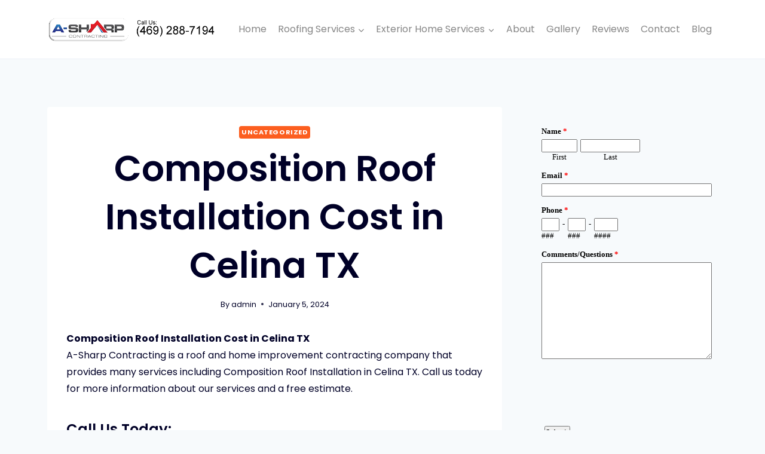

--- FILE ---
content_type: text/html; charset=UTF-8
request_url: https://www.asharpcontracting.com/composition-roof-installation-cost-in-celina-tx/
body_size: 16209
content:
<!doctype html>
<html lang="en-US" class="no-js" itemtype="https://schema.org/Blog" itemscope>
<head>
	<meta charset="UTF-8">
	<meta name="viewport" content="width=device-width, initial-scale=1, minimum-scale=1">
	<title>Composition Roof Installation Cost in Celina TX &#8211; A Sharp Contracting | Your Residential Roofing Specialist | Fences, Gates, Painters | Dallas, Fort Worth TX</title>
<meta name='robots' content='max-image-preview:large' />
<link rel="alternate" type="application/rss+xml" title="A Sharp Contracting | Your Residential Roofing Specialist | Fences, Gates, Painters | Dallas, Fort Worth TX &raquo; Feed" href="https://www.asharpcontracting.com/feed/" />
<link rel="alternate" type="application/rss+xml" title="A Sharp Contracting | Your Residential Roofing Specialist | Fences, Gates, Painters | Dallas, Fort Worth TX &raquo; Comments Feed" href="https://www.asharpcontracting.com/comments/feed/" />
			<script>document.documentElement.classList.remove( 'no-js' );</script>
			<link rel="alternate" type="application/rss+xml" title="A Sharp Contracting | Your Residential Roofing Specialist | Fences, Gates, Painters | Dallas, Fort Worth TX &raquo; Composition Roof Installation Cost in Celina TX Comments Feed" href="https://www.asharpcontracting.com/composition-roof-installation-cost-in-celina-tx/feed/" />
<link rel="alternate" title="oEmbed (JSON)" type="application/json+oembed" href="https://www.asharpcontracting.com/wp-json/oembed/1.0/embed?url=https%3A%2F%2Fwww.asharpcontracting.com%2Fcomposition-roof-installation-cost-in-celina-tx%2F" />
<link rel="alternate" title="oEmbed (XML)" type="text/xml+oembed" href="https://www.asharpcontracting.com/wp-json/oembed/1.0/embed?url=https%3A%2F%2Fwww.asharpcontracting.com%2Fcomposition-roof-installation-cost-in-celina-tx%2F&#038;format=xml" />
<style id='wp-img-auto-sizes-contain-inline-css'>
img:is([sizes=auto i],[sizes^="auto," i]){contain-intrinsic-size:3000px 1500px}
/*# sourceURL=wp-img-auto-sizes-contain-inline-css */
</style>
<style id='wp-emoji-styles-inline-css'>

	img.wp-smiley, img.emoji {
		display: inline !important;
		border: none !important;
		box-shadow: none !important;
		height: 1em !important;
		width: 1em !important;
		margin: 0 0.07em !important;
		vertical-align: -0.1em !important;
		background: none !important;
		padding: 0 !important;
	}
/*# sourceURL=wp-emoji-styles-inline-css */
</style>
<link rel='stylesheet' id='wp-block-library-css' href='https://www.asharpcontracting.com/wp-includes/css/dist/block-library/style.min.css?ver=6.9' media='all' />
<style id='wp-block-heading-inline-css'>
h1:where(.wp-block-heading).has-background,h2:where(.wp-block-heading).has-background,h3:where(.wp-block-heading).has-background,h4:where(.wp-block-heading).has-background,h5:where(.wp-block-heading).has-background,h6:where(.wp-block-heading).has-background{padding:1.25em 2.375em}h1.has-text-align-left[style*=writing-mode]:where([style*=vertical-lr]),h1.has-text-align-right[style*=writing-mode]:where([style*=vertical-rl]),h2.has-text-align-left[style*=writing-mode]:where([style*=vertical-lr]),h2.has-text-align-right[style*=writing-mode]:where([style*=vertical-rl]),h3.has-text-align-left[style*=writing-mode]:where([style*=vertical-lr]),h3.has-text-align-right[style*=writing-mode]:where([style*=vertical-rl]),h4.has-text-align-left[style*=writing-mode]:where([style*=vertical-lr]),h4.has-text-align-right[style*=writing-mode]:where([style*=vertical-rl]),h5.has-text-align-left[style*=writing-mode]:where([style*=vertical-lr]),h5.has-text-align-right[style*=writing-mode]:where([style*=vertical-rl]),h6.has-text-align-left[style*=writing-mode]:where([style*=vertical-lr]),h6.has-text-align-right[style*=writing-mode]:where([style*=vertical-rl]){rotate:180deg}
/*# sourceURL=https://www.asharpcontracting.com/wp-includes/blocks/heading/style.min.css */
</style>
<style id='wp-block-list-inline-css'>
ol,ul{box-sizing:border-box}:root :where(.wp-block-list.has-background){padding:1.25em 2.375em}
/*# sourceURL=https://www.asharpcontracting.com/wp-includes/blocks/list/style.min.css */
</style>
<style id='wp-block-paragraph-inline-css'>
.is-small-text{font-size:.875em}.is-regular-text{font-size:1em}.is-large-text{font-size:2.25em}.is-larger-text{font-size:3em}.has-drop-cap:not(:focus):first-letter{float:left;font-size:8.4em;font-style:normal;font-weight:100;line-height:.68;margin:.05em .1em 0 0;text-transform:uppercase}body.rtl .has-drop-cap:not(:focus):first-letter{float:none;margin-left:.1em}p.has-drop-cap.has-background{overflow:hidden}:root :where(p.has-background){padding:1.25em 2.375em}:where(p.has-text-color:not(.has-link-color)) a{color:inherit}p.has-text-align-left[style*="writing-mode:vertical-lr"],p.has-text-align-right[style*="writing-mode:vertical-rl"]{rotate:180deg}
/*# sourceURL=https://www.asharpcontracting.com/wp-includes/blocks/paragraph/style.min.css */
</style>
<style id='global-styles-inline-css'>
:root{--wp--preset--aspect-ratio--square: 1;--wp--preset--aspect-ratio--4-3: 4/3;--wp--preset--aspect-ratio--3-4: 3/4;--wp--preset--aspect-ratio--3-2: 3/2;--wp--preset--aspect-ratio--2-3: 2/3;--wp--preset--aspect-ratio--16-9: 16/9;--wp--preset--aspect-ratio--9-16: 9/16;--wp--preset--color--black: #000000;--wp--preset--color--cyan-bluish-gray: #abb8c3;--wp--preset--color--white: #ffffff;--wp--preset--color--pale-pink: #f78da7;--wp--preset--color--vivid-red: #cf2e2e;--wp--preset--color--luminous-vivid-orange: #ff6900;--wp--preset--color--luminous-vivid-amber: #fcb900;--wp--preset--color--light-green-cyan: #7bdcb5;--wp--preset--color--vivid-green-cyan: #00d084;--wp--preset--color--pale-cyan-blue: #8ed1fc;--wp--preset--color--vivid-cyan-blue: #0693e3;--wp--preset--color--vivid-purple: #9b51e0;--wp--preset--color--theme-palette-1: var(--global-palette1);--wp--preset--color--theme-palette-2: var(--global-palette2);--wp--preset--color--theme-palette-3: var(--global-palette3);--wp--preset--color--theme-palette-4: var(--global-palette4);--wp--preset--color--theme-palette-5: var(--global-palette5);--wp--preset--color--theme-palette-6: var(--global-palette6);--wp--preset--color--theme-palette-7: var(--global-palette7);--wp--preset--color--theme-palette-8: var(--global-palette8);--wp--preset--color--theme-palette-9: var(--global-palette9);--wp--preset--gradient--vivid-cyan-blue-to-vivid-purple: linear-gradient(135deg,rgb(6,147,227) 0%,rgb(155,81,224) 100%);--wp--preset--gradient--light-green-cyan-to-vivid-green-cyan: linear-gradient(135deg,rgb(122,220,180) 0%,rgb(0,208,130) 100%);--wp--preset--gradient--luminous-vivid-amber-to-luminous-vivid-orange: linear-gradient(135deg,rgb(252,185,0) 0%,rgb(255,105,0) 100%);--wp--preset--gradient--luminous-vivid-orange-to-vivid-red: linear-gradient(135deg,rgb(255,105,0) 0%,rgb(207,46,46) 100%);--wp--preset--gradient--very-light-gray-to-cyan-bluish-gray: linear-gradient(135deg,rgb(238,238,238) 0%,rgb(169,184,195) 100%);--wp--preset--gradient--cool-to-warm-spectrum: linear-gradient(135deg,rgb(74,234,220) 0%,rgb(151,120,209) 20%,rgb(207,42,186) 40%,rgb(238,44,130) 60%,rgb(251,105,98) 80%,rgb(254,248,76) 100%);--wp--preset--gradient--blush-light-purple: linear-gradient(135deg,rgb(255,206,236) 0%,rgb(152,150,240) 100%);--wp--preset--gradient--blush-bordeaux: linear-gradient(135deg,rgb(254,205,165) 0%,rgb(254,45,45) 50%,rgb(107,0,62) 100%);--wp--preset--gradient--luminous-dusk: linear-gradient(135deg,rgb(255,203,112) 0%,rgb(199,81,192) 50%,rgb(65,88,208) 100%);--wp--preset--gradient--pale-ocean: linear-gradient(135deg,rgb(255,245,203) 0%,rgb(182,227,212) 50%,rgb(51,167,181) 100%);--wp--preset--gradient--electric-grass: linear-gradient(135deg,rgb(202,248,128) 0%,rgb(113,206,126) 100%);--wp--preset--gradient--midnight: linear-gradient(135deg,rgb(2,3,129) 0%,rgb(40,116,252) 100%);--wp--preset--font-size--small: var(--global-font-size-small);--wp--preset--font-size--medium: var(--global-font-size-medium);--wp--preset--font-size--large: var(--global-font-size-large);--wp--preset--font-size--x-large: 42px;--wp--preset--font-size--larger: var(--global-font-size-larger);--wp--preset--font-size--xxlarge: var(--global-font-size-xxlarge);--wp--preset--spacing--20: 0.44rem;--wp--preset--spacing--30: 0.67rem;--wp--preset--spacing--40: 1rem;--wp--preset--spacing--50: 1.5rem;--wp--preset--spacing--60: 2.25rem;--wp--preset--spacing--70: 3.38rem;--wp--preset--spacing--80: 5.06rem;--wp--preset--shadow--natural: 6px 6px 9px rgba(0, 0, 0, 0.2);--wp--preset--shadow--deep: 12px 12px 50px rgba(0, 0, 0, 0.4);--wp--preset--shadow--sharp: 6px 6px 0px rgba(0, 0, 0, 0.2);--wp--preset--shadow--outlined: 6px 6px 0px -3px rgb(255, 255, 255), 6px 6px rgb(0, 0, 0);--wp--preset--shadow--crisp: 6px 6px 0px rgb(0, 0, 0);}:where(.is-layout-flex){gap: 0.5em;}:where(.is-layout-grid){gap: 0.5em;}body .is-layout-flex{display: flex;}.is-layout-flex{flex-wrap: wrap;align-items: center;}.is-layout-flex > :is(*, div){margin: 0;}body .is-layout-grid{display: grid;}.is-layout-grid > :is(*, div){margin: 0;}:where(.wp-block-columns.is-layout-flex){gap: 2em;}:where(.wp-block-columns.is-layout-grid){gap: 2em;}:where(.wp-block-post-template.is-layout-flex){gap: 1.25em;}:where(.wp-block-post-template.is-layout-grid){gap: 1.25em;}.has-black-color{color: var(--wp--preset--color--black) !important;}.has-cyan-bluish-gray-color{color: var(--wp--preset--color--cyan-bluish-gray) !important;}.has-white-color{color: var(--wp--preset--color--white) !important;}.has-pale-pink-color{color: var(--wp--preset--color--pale-pink) !important;}.has-vivid-red-color{color: var(--wp--preset--color--vivid-red) !important;}.has-luminous-vivid-orange-color{color: var(--wp--preset--color--luminous-vivid-orange) !important;}.has-luminous-vivid-amber-color{color: var(--wp--preset--color--luminous-vivid-amber) !important;}.has-light-green-cyan-color{color: var(--wp--preset--color--light-green-cyan) !important;}.has-vivid-green-cyan-color{color: var(--wp--preset--color--vivid-green-cyan) !important;}.has-pale-cyan-blue-color{color: var(--wp--preset--color--pale-cyan-blue) !important;}.has-vivid-cyan-blue-color{color: var(--wp--preset--color--vivid-cyan-blue) !important;}.has-vivid-purple-color{color: var(--wp--preset--color--vivid-purple) !important;}.has-black-background-color{background-color: var(--wp--preset--color--black) !important;}.has-cyan-bluish-gray-background-color{background-color: var(--wp--preset--color--cyan-bluish-gray) !important;}.has-white-background-color{background-color: var(--wp--preset--color--white) !important;}.has-pale-pink-background-color{background-color: var(--wp--preset--color--pale-pink) !important;}.has-vivid-red-background-color{background-color: var(--wp--preset--color--vivid-red) !important;}.has-luminous-vivid-orange-background-color{background-color: var(--wp--preset--color--luminous-vivid-orange) !important;}.has-luminous-vivid-amber-background-color{background-color: var(--wp--preset--color--luminous-vivid-amber) !important;}.has-light-green-cyan-background-color{background-color: var(--wp--preset--color--light-green-cyan) !important;}.has-vivid-green-cyan-background-color{background-color: var(--wp--preset--color--vivid-green-cyan) !important;}.has-pale-cyan-blue-background-color{background-color: var(--wp--preset--color--pale-cyan-blue) !important;}.has-vivid-cyan-blue-background-color{background-color: var(--wp--preset--color--vivid-cyan-blue) !important;}.has-vivid-purple-background-color{background-color: var(--wp--preset--color--vivid-purple) !important;}.has-black-border-color{border-color: var(--wp--preset--color--black) !important;}.has-cyan-bluish-gray-border-color{border-color: var(--wp--preset--color--cyan-bluish-gray) !important;}.has-white-border-color{border-color: var(--wp--preset--color--white) !important;}.has-pale-pink-border-color{border-color: var(--wp--preset--color--pale-pink) !important;}.has-vivid-red-border-color{border-color: var(--wp--preset--color--vivid-red) !important;}.has-luminous-vivid-orange-border-color{border-color: var(--wp--preset--color--luminous-vivid-orange) !important;}.has-luminous-vivid-amber-border-color{border-color: var(--wp--preset--color--luminous-vivid-amber) !important;}.has-light-green-cyan-border-color{border-color: var(--wp--preset--color--light-green-cyan) !important;}.has-vivid-green-cyan-border-color{border-color: var(--wp--preset--color--vivid-green-cyan) !important;}.has-pale-cyan-blue-border-color{border-color: var(--wp--preset--color--pale-cyan-blue) !important;}.has-vivid-cyan-blue-border-color{border-color: var(--wp--preset--color--vivid-cyan-blue) !important;}.has-vivid-purple-border-color{border-color: var(--wp--preset--color--vivid-purple) !important;}.has-vivid-cyan-blue-to-vivid-purple-gradient-background{background: var(--wp--preset--gradient--vivid-cyan-blue-to-vivid-purple) !important;}.has-light-green-cyan-to-vivid-green-cyan-gradient-background{background: var(--wp--preset--gradient--light-green-cyan-to-vivid-green-cyan) !important;}.has-luminous-vivid-amber-to-luminous-vivid-orange-gradient-background{background: var(--wp--preset--gradient--luminous-vivid-amber-to-luminous-vivid-orange) !important;}.has-luminous-vivid-orange-to-vivid-red-gradient-background{background: var(--wp--preset--gradient--luminous-vivid-orange-to-vivid-red) !important;}.has-very-light-gray-to-cyan-bluish-gray-gradient-background{background: var(--wp--preset--gradient--very-light-gray-to-cyan-bluish-gray) !important;}.has-cool-to-warm-spectrum-gradient-background{background: var(--wp--preset--gradient--cool-to-warm-spectrum) !important;}.has-blush-light-purple-gradient-background{background: var(--wp--preset--gradient--blush-light-purple) !important;}.has-blush-bordeaux-gradient-background{background: var(--wp--preset--gradient--blush-bordeaux) !important;}.has-luminous-dusk-gradient-background{background: var(--wp--preset--gradient--luminous-dusk) !important;}.has-pale-ocean-gradient-background{background: var(--wp--preset--gradient--pale-ocean) !important;}.has-electric-grass-gradient-background{background: var(--wp--preset--gradient--electric-grass) !important;}.has-midnight-gradient-background{background: var(--wp--preset--gradient--midnight) !important;}.has-small-font-size{font-size: var(--wp--preset--font-size--small) !important;}.has-medium-font-size{font-size: var(--wp--preset--font-size--medium) !important;}.has-large-font-size{font-size: var(--wp--preset--font-size--large) !important;}.has-x-large-font-size{font-size: var(--wp--preset--font-size--x-large) !important;}
/*# sourceURL=global-styles-inline-css */
</style>

<style id='classic-theme-styles-inline-css'>
/*! This file is auto-generated */
.wp-block-button__link{color:#fff;background-color:#32373c;border-radius:9999px;box-shadow:none;text-decoration:none;padding:calc(.667em + 2px) calc(1.333em + 2px);font-size:1.125em}.wp-block-file__button{background:#32373c;color:#fff;text-decoration:none}
/*# sourceURL=/wp-includes/css/classic-themes.min.css */
</style>
<link rel='stylesheet' id='wp-components-css' href='https://www.asharpcontracting.com/wp-includes/css/dist/components/style.min.css?ver=6.9' media='all' />
<link rel='stylesheet' id='wp-preferences-css' href='https://www.asharpcontracting.com/wp-includes/css/dist/preferences/style.min.css?ver=6.9' media='all' />
<link rel='stylesheet' id='wp-block-editor-css' href='https://www.asharpcontracting.com/wp-includes/css/dist/block-editor/style.min.css?ver=6.9' media='all' />
<link rel='stylesheet' id='wp-reusable-blocks-css' href='https://www.asharpcontracting.com/wp-includes/css/dist/reusable-blocks/style.min.css?ver=6.9' media='all' />
<link rel='stylesheet' id='wp-patterns-css' href='https://www.asharpcontracting.com/wp-includes/css/dist/patterns/style.min.css?ver=6.9' media='all' />
<link rel='stylesheet' id='wp-editor-css' href='https://www.asharpcontracting.com/wp-includes/css/dist/editor/style.min.css?ver=6.9' media='all' />
<link rel='stylesheet' id='block-robo-gallery-style-css-css' href='https://www.asharpcontracting.com/wp-content/plugins/robo-gallery/includes/extensions/block/dist/blocks.style.build.css?ver=3.2.23' media='all' />
<link rel='stylesheet' id='kadence-global-css' href='https://www.asharpcontracting.com/wp-content/themes/kadence/assets/css/global.min.css?ver=1.2.12' media='all' />
<style id='kadence-global-inline-css'>
/* Kadence Base CSS */
:root{--global-palette1:#FC5E1F;--global-palette2:#F48418;--global-palette3:#000027;--global-palette4:#444444;--global-palette5:#868686;--global-palette6:#B0B0B0;--global-palette7:#EDF2F7;--global-palette8:#F7FAFC;--global-palette9:#ffffff;--global-palette9rgb:255, 255, 255;--global-palette-highlight:var(--global-palette1);--global-palette-highlight-alt:var(--global-palette2);--global-palette-highlight-alt2:var(--global-palette9);--global-palette-btn-bg:var(--global-palette1);--global-palette-btn-bg-hover:var(--global-palette2);--global-palette-btn:#ffffff;--global-palette-btn-hover:#ffffff;--global-body-font-family:Poppins, var(--global-fallback-font);--global-heading-font-family:Poppins, var(--global-fallback-font);--global-primary-nav-font-family:inherit;--global-fallback-font:sans-serif;--global-display-fallback-font:sans-serif;--global-content-width:1170px;--global-content-narrow-width:842px;--global-content-edge-padding:1.5rem;--global-content-boxed-padding:2rem;--global-calc-content-width:calc(1170px - var(--global-content-edge-padding) - var(--global-content-edge-padding) );--wp--style--global--content-size:var(--global-calc-content-width);}.wp-site-blocks{--global-vw:calc( 100vw - ( 0.5 * var(--scrollbar-offset)));}:root body.kadence-elementor-colors{--e-global-color-kadence1:var(--global-palette1);--e-global-color-kadence2:var(--global-palette2);--e-global-color-kadence3:var(--global-palette3);--e-global-color-kadence4:var(--global-palette4);--e-global-color-kadence5:var(--global-palette5);--e-global-color-kadence6:var(--global-palette6);--e-global-color-kadence7:var(--global-palette7);--e-global-color-kadence8:var(--global-palette8);--e-global-color-kadence9:var(--global-palette9);}body{background:var(--global-palette8);}body, input, select, optgroup, textarea{font-style:normal;font-weight:normal;font-size:16px;line-height:1.8;font-family:var(--global-body-font-family);color:var(--global-palette3);}.content-bg, body.content-style-unboxed .site{background:var(--global-palette9);}h1,h2,h3,h4,h5,h6{font-family:var(--global-heading-font-family);}h1{font-style:normal;font-weight:900;font-size:90px;line-height:1;color:var(--global-palette3);}h2{font-style:normal;font-weight:600;font-size:45px;line-height:1.3;color:var(--global-palette3);}h3{font-style:normal;font-weight:600;font-size:24px;line-height:1.5;color:var(--global-palette3);}h4{font-style:normal;font-weight:600;font-size:18px;line-height:1.3;color:var(--global-palette4);}h5{font-style:normal;font-weight:700;font-size:14px;line-height:1.3;color:var(--global-palette4);}h6{font-style:normal;font-weight:700;font-size:12px;line-height:1.2;color:var(--global-palette5);}.entry-hero h1{font-style:normal;font-size:70px;}.entry-hero .kadence-breadcrumbs{max-width:1170px;}.site-container, .site-header-row-layout-contained, .site-footer-row-layout-contained, .entry-hero-layout-contained, .comments-area, .alignfull > .wp-block-cover__inner-container, .alignwide > .wp-block-cover__inner-container{max-width:var(--global-content-width);}.content-width-narrow .content-container.site-container, .content-width-narrow .hero-container.site-container{max-width:var(--global-content-narrow-width);}@media all and (min-width: 1400px){.wp-site-blocks .content-container  .alignwide{margin-left:-115px;margin-right:-115px;width:unset;max-width:unset;}}@media all and (min-width: 1102px){.content-width-narrow .wp-site-blocks .content-container .alignwide{margin-left:-130px;margin-right:-130px;width:unset;max-width:unset;}}.content-style-boxed .wp-site-blocks .entry-content .alignwide{margin-left:calc( -1 * var( --global-content-boxed-padding ) );margin-right:calc( -1 * var( --global-content-boxed-padding ) );}.content-area{margin-top:5rem;margin-bottom:5rem;}@media all and (max-width: 1024px){.content-area{margin-top:3rem;margin-bottom:3rem;}}@media all and (max-width: 767px){.content-area{margin-top:2rem;margin-bottom:2rem;}}@media all and (max-width: 1024px){:root{--global-content-boxed-padding:2rem;}}@media all and (max-width: 767px){:root{--global-content-boxed-padding:1.5rem;}}.entry-content-wrap{padding:2rem;}@media all and (max-width: 1024px){.entry-content-wrap{padding:2rem;}}@media all and (max-width: 767px){.entry-content-wrap{padding:1.5rem;}}.entry.single-entry{box-shadow:0px 15px 15px -10px rgba(0,0,0,0.05);}.entry.loop-entry{box-shadow:0px 15px 15px -10px rgba(0,0,0,0.05);}.loop-entry .entry-content-wrap{padding:2rem;}@media all and (max-width: 1024px){.loop-entry .entry-content-wrap{padding:2rem;}}@media all and (max-width: 767px){.loop-entry .entry-content-wrap{padding:1.5rem;}}.primary-sidebar.widget-area .widget{margin-bottom:1.5em;color:var(--global-palette4);}.primary-sidebar.widget-area .widget-title{font-weight:700;font-size:20px;line-height:1.5;color:var(--global-palette3);}button, .button, .wp-block-button__link, input[type="button"], input[type="reset"], input[type="submit"], .fl-button, .elementor-button-wrapper .elementor-button, .wc-block-components-checkout-place-order-button, .wc-block-cart__submit{box-shadow:0px 0px 0px -7px rgba(0,0,0,0);}button:hover, button:focus, button:active, .button:hover, .button:focus, .button:active, .wp-block-button__link:hover, .wp-block-button__link:focus, .wp-block-button__link:active, input[type="button"]:hover, input[type="button"]:focus, input[type="button"]:active, input[type="reset"]:hover, input[type="reset"]:focus, input[type="reset"]:active, input[type="submit"]:hover, input[type="submit"]:focus, input[type="submit"]:active, .elementor-button-wrapper .elementor-button:hover, .elementor-button-wrapper .elementor-button:focus, .elementor-button-wrapper .elementor-button:active, .wc-block-cart__submit:hover{box-shadow:0px 15px 25px -7px rgba(0,0,0,0.1);}.kb-button.kb-btn-global-outline.kb-btn-global-inherit{padding-top:calc(px - 2px);padding-right:calc(px - 2px);padding-bottom:calc(px - 2px);padding-left:calc(px - 2px);}@media all and (min-width: 1025px){.transparent-header .entry-hero .entry-hero-container-inner{padding-top:80px;}}@media all and (max-width: 1024px){.mobile-transparent-header .entry-hero .entry-hero-container-inner{padding-top:0px;}}@media all and (max-width: 767px){.mobile-transparent-header .entry-hero .entry-hero-container-inner{padding-top:0px;}}#kt-scroll-up-reader, #kt-scroll-up{border:0px none currentColor;border-radius:6px 6px 6px 6px;color:var(--global-palette9);background:var(--global-palette6);bottom:30px;font-size:1.2em;padding:0.4em 0.4em 0.4em 0.4em;}#kt-scroll-up-reader.scroll-up-side-right, #kt-scroll-up.scroll-up-side-right{right:30px;}#kt-scroll-up-reader.scroll-up-side-left, #kt-scroll-up.scroll-up-side-left{left:30px;}#kt-scroll-up-reader:hover, #kt-scroll-up:hover{color:var(--global-palette2);background:rgba(176,176,176,0.3);}.wp-site-blocks .post-title h1{font-style:normal;font-weight:600;font-size:60px;line-height:1.35;}.entry-hero.post-hero-section .entry-header{min-height:200px;}.loop-entry.type-post h2.entry-title{font-style:normal;font-weight:400;font-size:26px;color:var(--global-palette3);}.loop-entry.type-post .entry-taxonomies{font-style:normal;font-weight:normal;}
/* Kadence Header CSS */
@media all and (max-width: 1024px){.mobile-transparent-header #masthead{position:absolute;left:0px;right:0px;z-index:100;}.kadence-scrollbar-fixer.mobile-transparent-header #masthead{right:var(--scrollbar-offset,0);}.mobile-transparent-header #masthead, .mobile-transparent-header .site-top-header-wrap .site-header-row-container-inner, .mobile-transparent-header .site-main-header-wrap .site-header-row-container-inner, .mobile-transparent-header .site-bottom-header-wrap .site-header-row-container-inner{background:transparent;}.site-header-row-tablet-layout-fullwidth, .site-header-row-tablet-layout-standard{padding:0px;}}@media all and (min-width: 1025px){.transparent-header #masthead{position:absolute;left:0px;right:0px;z-index:100;}.transparent-header.kadence-scrollbar-fixer #masthead{right:var(--scrollbar-offset,0);}.transparent-header #masthead, .transparent-header .site-top-header-wrap .site-header-row-container-inner, .transparent-header .site-main-header-wrap .site-header-row-container-inner, .transparent-header .site-bottom-header-wrap .site-header-row-container-inner{background:transparent;}}.site-branding a.brand img{max-width:293px;}.site-branding a.brand img.svg-logo-image{width:293px;}.site-branding{padding:0px 0px 0px 0px;}#masthead, #masthead .kadence-sticky-header.item-is-fixed:not(.item-at-start):not(.site-header-row-container):not(.site-main-header-wrap), #masthead .kadence-sticky-header.item-is-fixed:not(.item-at-start) > .site-header-row-container-inner{background:var(--global-palette9);}.site-main-header-wrap .site-header-row-container-inner{border-bottom:1px solid var(--global-palette7);}.site-main-header-inner-wrap{min-height:80px;}.site-bottom-header-inner-wrap{min-height:0px;}.header-navigation[class*="header-navigation-style-underline"] .header-menu-container.primary-menu-container>ul>li>a:after{width:calc( 100% - 1.2em);}.main-navigation .primary-menu-container > ul > li.menu-item > a{padding-left:calc(1.2em / 2);padding-right:calc(1.2em / 2);padding-top:2.2em;padding-bottom:2.2em;color:var(--global-palette5);}.main-navigation .primary-menu-container > ul > li.menu-item .dropdown-nav-special-toggle{right:calc(1.2em / 2);}.main-navigation .primary-menu-container > ul > li.menu-item > a:hover{color:var(--global-palette-highlight);}.main-navigation .primary-menu-container > ul > li.menu-item.current-menu-item > a{color:var(--global-palette3);}.header-navigation .header-menu-container ul ul.sub-menu, .header-navigation .header-menu-container ul ul.submenu{background:var(--global-palette3);box-shadow:0px 2px 13px 0px rgba(0,0,0,0.1);}.header-navigation .header-menu-container ul ul li.menu-item, .header-menu-container ul.menu > li.kadence-menu-mega-enabled > ul > li.menu-item > a{border-bottom:1px solid rgba(255,255,255,0.1);}.header-navigation .header-menu-container ul ul li.menu-item > a{width:200px;padding-top:1em;padding-bottom:1em;color:var(--global-palette8);font-size:12px;}.header-navigation .header-menu-container ul ul li.menu-item > a:hover{color:var(--global-palette9);background:var(--global-palette4);}.header-navigation .header-menu-container ul ul li.menu-item.current-menu-item > a{color:var(--global-palette9);background:var(--global-palette4);}.mobile-toggle-open-container .menu-toggle-open, .mobile-toggle-open-container .menu-toggle-open:focus{color:var(--global-palette5);padding:0.4em 0.6em 0.4em 0.6em;font-size:14px;}.mobile-toggle-open-container .menu-toggle-open.menu-toggle-style-bordered{border:1px solid currentColor;}.mobile-toggle-open-container .menu-toggle-open .menu-toggle-icon{font-size:20px;}.mobile-toggle-open-container .menu-toggle-open:hover, .mobile-toggle-open-container .menu-toggle-open:focus-visible{color:var(--global-palette-highlight);}.mobile-navigation ul li{font-style:normal;font-size:20px;}.mobile-navigation ul li a{padding-top:0.5em;padding-bottom:0.5em;}.mobile-navigation ul li > a, .mobile-navigation ul li.menu-item-has-children > .drawer-nav-drop-wrap{color:var(--global-palette5);}.mobile-navigation ul li.current-menu-item > a, .mobile-navigation ul li.current-menu-item.menu-item-has-children > .drawer-nav-drop-wrap{color:var(--global-palette-highlight);}.mobile-navigation ul li.menu-item-has-children .drawer-nav-drop-wrap, .mobile-navigation ul li:not(.menu-item-has-children) a{border-bottom:1px solid rgba(255,255,255,0.1);}.mobile-navigation:not(.drawer-navigation-parent-toggle-true) ul li.menu-item-has-children .drawer-nav-drop-wrap button{border-left:1px solid rgba(255,255,255,0.1);}#mobile-drawer .drawer-inner, #mobile-drawer.popup-drawer-layout-fullwidth.popup-drawer-animation-slice .pop-portion-bg, #mobile-drawer.popup-drawer-layout-fullwidth.popup-drawer-animation-slice.pop-animated.show-drawer .drawer-inner{background:var(--global-palette7);}#mobile-drawer .drawer-header .drawer-toggle{padding:0.6em 0.15em 0.6em 0.15em;font-size:24px;}#mobile-drawer .drawer-header .drawer-toggle, #mobile-drawer .drawer-header .drawer-toggle:focus{color:var(--global-palette5);}#mobile-drawer .drawer-header .drawer-toggle:hover, #mobile-drawer .drawer-header .drawer-toggle:focus:hover{color:var(--global-palette1);}
/* Kadence Footer CSS */
#colophon{background:var(--global-palette7);}.site-top-footer-wrap .site-footer-row-container-inner{font-style:normal;line-height:1.8;color:var(--global-palette6);}.site-footer .site-top-footer-wrap a:not(.button):not(.wp-block-button__link):not(.wp-element-button){color:var(--global-palette5);}.site-footer .site-top-footer-wrap a:not(.button):not(.wp-block-button__link):not(.wp-element-button):hover{color:var(--global-palette1);}.site-top-footer-inner-wrap{padding-top:120px;padding-bottom:60px;grid-column-gap:30px;grid-row-gap:30px;}.site-top-footer-inner-wrap .widget{margin-bottom:30px;}.site-top-footer-inner-wrap .widget-area .widget-title{font-style:normal;font-size:20px;text-transform:none;color:var(--global-palette4);}.site-top-footer-inner-wrap .site-footer-section:not(:last-child):after{right:calc(-30px / 2);}@media all and (max-width: 1024px){.site-top-footer-inner-wrap{padding-top:60px;padding-bottom:30px;}}.site-bottom-footer-wrap .site-footer-row-container-inner{border-top:1px solid rgba(176,176,176,0.3);}.site-bottom-footer-inner-wrap{padding-top:30px;padding-bottom:30px;grid-column-gap:30px;}.site-bottom-footer-inner-wrap .widget{margin-bottom:30px;}.site-bottom-footer-inner-wrap .site-footer-section:not(:last-child):after{right:calc(-30px / 2);}#colophon .footer-html{font-style:normal;font-size:13px;color:var(--global-palette5);}
/*# sourceURL=kadence-global-inline-css */
</style>
<link rel='stylesheet' id='kadence-header-css' href='https://www.asharpcontracting.com/wp-content/themes/kadence/assets/css/header.min.css?ver=1.2.12' media='all' />
<link rel='stylesheet' id='kadence-content-css' href='https://www.asharpcontracting.com/wp-content/themes/kadence/assets/css/content.min.css?ver=1.2.12' media='all' />
<link rel='stylesheet' id='kadence-sidebar-css' href='https://www.asharpcontracting.com/wp-content/themes/kadence/assets/css/sidebar.min.css?ver=1.2.12' media='all' />
<link rel='stylesheet' id='kadence-footer-css' href='https://www.asharpcontracting.com/wp-content/themes/kadence/assets/css/footer.min.css?ver=1.2.12' media='all' />
<link rel='stylesheet' id='call-now-button-modern-style-css' href='https://www.asharpcontracting.com/wp-content/plugins/call-now-button/resources/style/modern.css?ver=1.4.13' media='all' />
<link rel="https://api.w.org/" href="https://www.asharpcontracting.com/wp-json/" /><link rel="alternate" title="JSON" type="application/json" href="https://www.asharpcontracting.com/wp-json/wp/v2/posts/2497" /><link rel="EditURI" type="application/rsd+xml" title="RSD" href="https://www.asharpcontracting.com/xmlrpc.php?rsd" />
<meta name="generator" content="WordPress 6.9" />
<link rel="canonical" href="https://www.asharpcontracting.com/composition-roof-installation-cost-in-celina-tx/" />
<link rel='shortlink' href='https://www.asharpcontracting.com/?p=2497' />
<link rel="pingback" href="https://www.asharpcontracting.com/xmlrpc.php"><meta name="generator" content="Elementor 3.25.10; features: additional_custom_breakpoints, e_optimized_control_loading; settings: css_print_method-external, google_font-enabled, font_display-auto">
			<style>
				.e-con.e-parent:nth-of-type(n+4):not(.e-lazyloaded):not(.e-no-lazyload),
				.e-con.e-parent:nth-of-type(n+4):not(.e-lazyloaded):not(.e-no-lazyload) * {
					background-image: none !important;
				}
				@media screen and (max-height: 1024px) {
					.e-con.e-parent:nth-of-type(n+3):not(.e-lazyloaded):not(.e-no-lazyload),
					.e-con.e-parent:nth-of-type(n+3):not(.e-lazyloaded):not(.e-no-lazyload) * {
						background-image: none !important;
					}
				}
				@media screen and (max-height: 640px) {
					.e-con.e-parent:nth-of-type(n+2):not(.e-lazyloaded):not(.e-no-lazyload),
					.e-con.e-parent:nth-of-type(n+2):not(.e-lazyloaded):not(.e-no-lazyload) * {
						background-image: none !important;
					}
				}
			</style>
			<link rel='stylesheet' id='kadence-fonts-css' href='https://fonts.googleapis.com/css?family=Poppins:regular,900,600,700&#038;display=swap' media='all' />
</head>

<body class="wp-singular post-template-default single single-post postid-2497 single-format-standard wp-custom-logo wp-embed-responsive wp-theme-kadence footer-on-bottom hide-focus-outline link-style-standard has-sidebar content-title-style-normal content-width-normal content-style-boxed content-vertical-padding-show non-transparent-header mobile-non-transparent-header kadence-elementor-colors elementor-default elementor-kit-5">
<div id="wrapper" class="site wp-site-blocks">
			<a class="skip-link screen-reader-text scroll-ignore" href="#main">Skip to content</a>
		<header id="masthead" class="site-header" role="banner" itemtype="https://schema.org/WPHeader" itemscope>
	<div id="main-header" class="site-header-wrap">
		<div class="site-header-inner-wrap">
			<div class="site-header-upper-wrap">
				<div class="site-header-upper-inner-wrap">
					<div class="site-main-header-wrap site-header-row-container site-header-focus-item site-header-row-layout-standard" data-section="kadence_customizer_header_main">
	<div class="site-header-row-container-inner">
				<div class="site-container">
			<div class="site-main-header-inner-wrap site-header-row site-header-row-has-sides site-header-row-no-center">
									<div class="site-header-main-section-left site-header-section site-header-section-left">
						<div class="site-header-item site-header-focus-item" data-section="title_tagline">
	<div class="site-branding branding-layout-standard site-brand-logo-only"><a class="brand has-logo-image" href="https://www.asharpcontracting.com/" rel="home"><img width="548" height="80" src="https://www.asharpcontracting.com/wp-content/uploads/2022/05/a-sharp-contracting-logonumber.png" class="custom-logo" alt="A Sharp Contracting | Your Residential Roofing Specialist | Fences, Gates, Painters | Dallas, Fort Worth TX" decoding="async" srcset="https://www.asharpcontracting.com/wp-content/uploads/2022/05/a-sharp-contracting-logonumber.png 548w, https://www.asharpcontracting.com/wp-content/uploads/2022/05/a-sharp-contracting-logonumber-300x44.png 300w" sizes="(max-width: 548px) 100vw, 548px" /></a></div></div><!-- data-section="title_tagline" -->
					</div>
																	<div class="site-header-main-section-right site-header-section site-header-section-right">
						<div class="site-header-item site-header-focus-item site-header-item-main-navigation header-navigation-layout-stretch-false header-navigation-layout-fill-stretch-false" data-section="kadence_customizer_primary_navigation">
		<nav id="site-navigation" class="main-navigation header-navigation nav--toggle-sub header-navigation-style-standard header-navigation-dropdown-animation-none" role="navigation" aria-label="Primary Navigation">
				<div class="primary-menu-container header-menu-container">
			<ul id="primary-menu" class="menu"><li id="menu-item-1468" class="menu-item menu-item-type-post_type menu-item-object-page menu-item-home menu-item-1468"><a href="https://www.asharpcontracting.com/">Home</a></li>
<li id="menu-item-1483" class="menu-item menu-item-type-custom menu-item-object-custom menu-item-has-children menu-item-1483"><a href="#"><span class="nav-drop-title-wrap">Roofing Services<span class="dropdown-nav-toggle"><span class="kadence-svg-iconset svg-baseline"><svg aria-hidden="true" class="kadence-svg-icon kadence-arrow-down-svg" fill="currentColor" version="1.1" xmlns="http://www.w3.org/2000/svg" width="24" height="24" viewBox="0 0 24 24"><title>Expand</title><path d="M5.293 9.707l6 6c0.391 0.391 1.024 0.391 1.414 0l6-6c0.391-0.391 0.391-1.024 0-1.414s-1.024-0.391-1.414 0l-5.293 5.293-5.293-5.293c-0.391-0.391-1.024-0.391-1.414 0s-0.391 1.024 0 1.414z"></path>
				</svg></span></span></span></a>
<ul class="sub-menu">
	<li id="menu-item-1477" class="menu-item menu-item-type-post_type menu-item-object-page menu-item-1477"><a href="https://www.asharpcontracting.com/roof-installation/">Roof Installation</a></li>
	<li id="menu-item-1479" class="menu-item menu-item-type-post_type menu-item-object-page menu-item-1479"><a href="https://www.asharpcontracting.com/roofing-repair/">Roofing Repair</a></li>
	<li id="menu-item-1478" class="menu-item menu-item-type-post_type menu-item-object-page menu-item-1478"><a href="https://www.asharpcontracting.com/roof-replacement/">Roof Replacement</a></li>
	<li id="menu-item-1480" class="menu-item menu-item-type-post_type menu-item-object-page menu-item-1480"><a href="https://www.asharpcontracting.com/storm-damage-repair/">Storm Damage Repair</a></li>
</ul>
</li>
<li id="menu-item-1482" class="menu-item menu-item-type-custom menu-item-object-custom menu-item-has-children menu-item-1482"><a href="#"><span class="nav-drop-title-wrap">Exterior Home Services<span class="dropdown-nav-toggle"><span class="kadence-svg-iconset svg-baseline"><svg aria-hidden="true" class="kadence-svg-icon kadence-arrow-down-svg" fill="currentColor" version="1.1" xmlns="http://www.w3.org/2000/svg" width="24" height="24" viewBox="0 0 24 24"><title>Expand</title><path d="M5.293 9.707l6 6c0.391 0.391 1.024 0.391 1.414 0l6-6c0.391-0.391 0.391-1.024 0-1.414s-1.024-0.391-1.414 0l-5.293 5.293-5.293-5.293c-0.391-0.391-1.024-0.391-1.414 0s-0.391 1.024 0 1.414z"></path>
				</svg></span></span></span></a>
<ul class="sub-menu">
	<li id="menu-item-1472" class="menu-item menu-item-type-post_type menu-item-object-page menu-item-1472"><a href="https://www.asharpcontracting.com/exterior-remodeling/">Exterior Remodeling</a></li>
	<li id="menu-item-1475" class="menu-item menu-item-type-post_type menu-item-object-page menu-item-1475"><a href="https://www.asharpcontracting.com/gutters/">Gutters</a></li>
	<li id="menu-item-1473" class="menu-item menu-item-type-post_type menu-item-object-page menu-item-1473"><a href="https://www.asharpcontracting.com/fencing/">Fencing</a></li>
	<li id="menu-item-1476" class="menu-item menu-item-type-post_type menu-item-object-page menu-item-1476"><a href="https://www.asharpcontracting.com/painting/">Painting</a></li>
</ul>
</li>
<li id="menu-item-1487" class="menu-item menu-item-type-post_type menu-item-object-page menu-item-1487"><a href="https://www.asharpcontracting.com/about/">About</a></li>
<li id="menu-item-1470" class="menu-item menu-item-type-post_type menu-item-object-page menu-item-1470"><a href="https://www.asharpcontracting.com/gallery/">Gallery</a></li>
<li id="menu-item-2487" class="menu-item menu-item-type-post_type menu-item-object-page menu-item-2487"><a href="https://www.asharpcontracting.com/reviews/">Reviews</a></li>
<li id="menu-item-1471" class="menu-item menu-item-type-post_type menu-item-object-page menu-item-1471"><a href="https://www.asharpcontracting.com/contact/">Contact</a></li>
<li id="menu-item-1486" class="menu-item menu-item-type-post_type menu-item-object-page current_page_parent menu-item-1486"><a href="https://www.asharpcontracting.com/blog/">Blog</a></li>
</ul>		</div>
	</nav><!-- #site-navigation -->
	</div><!-- data-section="primary_navigation" -->
					</div>
							</div>
		</div>
	</div>
</div>
				</div>
			</div>
					</div>
	</div>
	
<div id="mobile-header" class="site-mobile-header-wrap">
	<div class="site-header-inner-wrap">
		<div class="site-header-upper-wrap">
			<div class="site-header-upper-inner-wrap">
			<div class="site-main-header-wrap site-header-focus-item site-header-row-layout-standard site-header-row-tablet-layout-default site-header-row-mobile-layout-default ">
	<div class="site-header-row-container-inner">
		<div class="site-container">
			<div class="site-main-header-inner-wrap site-header-row site-header-row-only-center-column site-header-row-center-column">
													<div class="site-header-main-section-center site-header-section site-header-section-center">
						<div class="site-header-item site-header-focus-item" data-section="title_tagline">
	<div class="site-branding mobile-site-branding branding-layout-standard branding-tablet-layout-standard site-brand-logo-only branding-mobile-layout-standard site-brand-logo-only"><a class="brand has-logo-image" href="https://www.asharpcontracting.com/" rel="home"><img width="548" height="80" src="https://www.asharpcontracting.com/wp-content/uploads/2022/05/a-sharp-contracting-logonumber.png" class="custom-logo" alt="A Sharp Contracting | Your Residential Roofing Specialist | Fences, Gates, Painters | Dallas, Fort Worth TX" decoding="async" srcset="https://www.asharpcontracting.com/wp-content/uploads/2022/05/a-sharp-contracting-logonumber.png 548w, https://www.asharpcontracting.com/wp-content/uploads/2022/05/a-sharp-contracting-logonumber-300x44.png 300w" sizes="(max-width: 548px) 100vw, 548px" /></a></div></div><!-- data-section="title_tagline" -->
					</div>
											</div>
		</div>
	</div>
</div>
			</div>
		</div>
		<div class="site-bottom-header-wrap site-header-focus-item site-header-row-layout-standard site-header-row-tablet-layout-default site-header-row-mobile-layout-default ">
	<div class="site-header-row-container-inner">
		<div class="site-container">
			<div class="site-bottom-header-inner-wrap site-header-row site-header-row-only-center-column site-header-row-center-column">
													<div class="site-header-bottom-section-center site-header-section site-header-section-center">
						<div class="site-header-item site-header-focus-item site-header-item-navgation-popup-toggle" data-section="kadence_customizer_mobile_trigger">
		<div class="mobile-toggle-open-container">
						<button id="mobile-toggle" class="menu-toggle-open drawer-toggle menu-toggle-style-default" aria-label="Open menu" data-toggle-target="#mobile-drawer" data-toggle-body-class="showing-popup-drawer-from-right" aria-expanded="false" data-set-focus=".menu-toggle-close"
					>
						<span class="menu-toggle-icon"><span class="kadence-svg-iconset"><svg class="kadence-svg-icon kadence-menu2-svg" fill="currentColor" version="1.1" xmlns="http://www.w3.org/2000/svg" width="24" height="28" viewBox="0 0 24 28"><title>Toggle Menu</title><path d="M24 21v2c0 0.547-0.453 1-1 1h-22c-0.547 0-1-0.453-1-1v-2c0-0.547 0.453-1 1-1h22c0.547 0 1 0.453 1 1zM24 13v2c0 0.547-0.453 1-1 1h-22c-0.547 0-1-0.453-1-1v-2c0-0.547 0.453-1 1-1h22c0.547 0 1 0.453 1 1zM24 5v2c0 0.547-0.453 1-1 1h-22c-0.547 0-1-0.453-1-1v-2c0-0.547 0.453-1 1-1h22c0.547 0 1 0.453 1 1z"></path>
				</svg></span></span>
		</button>
	</div>
	</div><!-- data-section="mobile_trigger" -->
					</div>
											</div>
		</div>
	</div>
</div>
	</div>
</div>
</header><!-- #masthead -->

	<div id="inner-wrap" class="wrap kt-clear">
		<div id="primary" class="content-area">
	<div class="content-container site-container">
		<main id="main" class="site-main" role="main">
						<div class="content-wrap">
				<article id="post-2497" class="entry content-bg single-entry post-2497 post type-post status-publish format-standard hentry category-uncategorized">
	<div class="entry-content-wrap">
		<header class="entry-header post-title title-align-center title-tablet-align-inherit title-mobile-align-inherit">
			<div class="entry-taxonomies">
			<span class="category-links term-links category-style-pill">
				<a href="https://www.asharpcontracting.com/category/uncategorized/" rel="tag">Uncategorized</a>			</span>
		</div><!-- .entry-taxonomies -->
		<h1 class="entry-title">Composition Roof Installation Cost in Celina TX</h1><div class="entry-meta entry-meta-divider-dot">
	<span class="posted-by"><span class="meta-label">By</span><span class="author vcard"><a class="url fn n" href="https://www.asharpcontracting.com">admin</a></span></span>					<span class="posted-on">
						<time class="entry-date published updated" datetime="2024-01-05T12:47:26+00:00">January 5, 2024</time>					</span>
					</div><!-- .entry-meta -->
</header><!-- .entry-header -->

<div class="entry-content single-content">
	
<p><strong>Composition Roof Installation Cost in Celina TX<br></strong>A-Sharp Contracting is a roof and home improvement contracting company that provides many services including Composition Roof Installation in Celina TX. Call us today for more information about our services and a free estimate.</p>



<h3 class="wp-block-heading" id="block-a19c8375-20d6-4c5d-9d77-98fe4331ac47">Call Us Today:<br>(469) 288-7194</h3>



<p id="block-907c76da-53ec-4d5f-928e-4e2785669995">Service Area:</p>



<ul class="wp-block-list" id="block-8d0f637a-5bdf-41d3-817a-bcaafe737e3f">
<li>Addison, TX</li>



<li>Aledo, TX</li>



<li>Allen, TX</li>



<li>Alma, TX</li>



<li>Anna, TX</li>



<li>Annetta North, TX</li>



<li>Annetta South, TX</li>



<li>Annetta, TX</li>



<li>Argyle, TX</li>



<li>Arlington, TX</li>



<li>Aubrey, TX</li>



<li>Azle, TX</li>



<li>Azle, TX</li>



<li>Balch Springs, TX</li>



<li>Bardwell, TX</li>



<li>Bartonville, TX</li>



<li>Bedford, TX</li>



<li>Bells, TX</li>



<li>Benbrook, TX</li>



<li>Blue Mound, TX</li>



<li>Blue Ridge, TX</li>



<li>Briar, TX</li>



<li>Bristol</li>



<li>Burleson, TX</li>



<li>Caddo Mills, TX</li>



<li>Campbell, TX</li>



<li>Carrollton, TX</li>



<li>Cedar Hill, TX</li>



<li>Cedar Hill, TX</li>



<li>Celeste, TX</li>



<li>Celina, TX</li>



<li>Cockrell Hill, TX</li>



<li>Colleyville, TX</li>



<li>Collin County, TX</li>



<li>Collinsville, TX</li>



<li>Combine, TX</li>



<li>Commerce, TX</li>



<li>Cool, TX</li>



<li>Coppell, TX</li>



<li>Copper Canyon, TX</li>



<li>Corinth, TX</li>



<li>Corral City, TX</li>



<li>Cottonwood, TX</li>



<li>Crandall, TX</li>



<li>Cresson, TX</li>



<li>Cross Roads, TX</li>



<li>Crowley, TX</li>



<li>Dallas County, TX</li>



<li>Dallas, TX</li>



<li>Dalworthington Gardens, TX</li>



<li>Denison, TX</li>



<li>Denton County, TX</li>



<li>Denton, TX</li>



<li>DeSoto, TX</li>



<li>DISH, TX</li>



<li>Dorchester, TX</li>



<li>Double Oak, TX</li>



<li>Duncanville, TX</li>



<li>Edgecliff Village, TX</li>



<li>Ellis County, TX</li>



<li>Elmo, TX</li>



<li>Ennis, TX</li>



<li>Euless, TX</li>



<li>Everman, TX</li>



<li>Fairview, TX</li>



<li>Farmers Branch, TX</li>



<li>Farmersville, TX</li>



<li>Fate, TX</li>



<li>Ferris, TX</li>



<li>Flower Mound, TX</li>



<li>Forest Hill, TX</li>



<li>Forney, TX</li>



<li>Fort Worth, TX</li>



<li>Frisco, TX</li>



<li>Frisco, TX</li>



<li>Garland, TX</li>



<li>Garrett, TX</li>



<li>Glenn Heights, TX</li>



<li>Grand Prairie, TX</li>



<li>Grapevine, TX</li>



<li>Grays Prairie, TX</li>



<li>Grayson County, TX</li>



<li>Greenville, TX</li>



<li>Gunter, TX</li>



<li>Hackberry, TX</li>



<li>Haltom City, TX</li>



<li>Haslet, TX</li>



<li>Hawk Cove, TX</li>



<li>Heath, TX</li>



<li>Heath, TX</li>



<li>Hebron, TX</li>



<li>Hickory Creek, TX</li>



<li>Highland Park, TX</li>



<li>Highland Village, TX</li>



<li>Horseshoe Bend, TX</li>



<li>Howe, TX</li>



<li>Hudson Oaks, TX</li>



<li>Hunt County, TX</li>



<li>Hurst, TX</li>



<li>Hutchins, TX</li>



<li>Irving, TX</li>



<li>Italy, TX</li>



<li>Josephine, TX</li>



<li>Justin, TX</li>



<li>Kaufman County, TX</li>



<li>Kaufman, TX</li>



<li>Keller, TX</li>



<li>Kemp, TX</li>



<li>Kennedale, TX</li>



<li>Knollwood, TX</li>



<li>Krugerville, TX</li>



<li>Krum, TX</li>



<li>Lake Dallas, TX</li>



<li>Lake Worth, TX</li>



<li>Lakeside, TX</li>



<li>Lakewood Village, TX</li>



<li>Lancaster, TX</li>



<li>Lantana, TX</li>



<li>Lavon, TX</li>



<li>Lewisville, TX</li>



<li>Lincoln Park</li>



<li>Little Elm, TX</li>



<li>Lone Oak, TX</li>



<li>Lowry Crossing, TX</li>



<li>Lucas, TX</li>



<li>Mabank, TX</li>



<li>Mansfield, TX</li>



<li>Maypearl, TX</li>



<li>McKinney, TX</li>



<li>McLendon-Chisholm, TX</li>



<li>Melissa, TX</li>



<li>Mesquite, TX</li>



<li>Midlothian, TX</li>



<li>Milford, TX</li>



<li>Millsap, TX</li>



<li>Mineral Wells, TX</li>



<li>Mobile City, TX</li>



<li>Murphy, TX</li>



<li>Nevada, TX</li>



<li>New Hope, TX</li>



<li>Neylandville, TX</li>



<li>North Richland Hills, TX</li>



<li>Northlake, TX</li>



<li>Oak Grove, TX</li>



<li>Oak Leaf, TX</li>



<li>Oak Point, TX</li>



<li>Oak Ridge, TX</li>



<li>Ovilla, TX</li>



<li>Ovilla, TX</li>



<li>Palmer, TX</li>



<li>Paloma Creek South, TX</li>



<li>Paloma Creek, TX</li>



<li>Pantego, TX</li>



<li>Parker County, TX</li>



<li>Parker, TX</li>



<li>Pecan Acres, TX</li>



<li>Pecan Hill, TX</li>



<li>Pelican Bay, TX</li>



<li>Pilot Point, TX</li>



<li>Plano, TX</li>



<li>Plano, TX</li>



<li>Ponder, TX</li>



<li>Post Oak Bend City, TX</li>



<li>Pottsboro, TX</li>



<li>Preston, TX</li>



<li>Princeton, TX</li>



<li>Prosper, TX</li>



<li>Providence Village town, TX</li>



<li>Quinlan, TX</li>



<li>Red Oak, TX</li>



<li>Rendon, TX</li>



<li>Reno, TX</li>



<li>Richardson, TX</li>



<li>Richland Hills, TX</li>



<li>River Oaks, TX</li>



<li>Roanoke, TX</li>



<li>Rockwall County, TX</li>



<li>Rockwall, TX</li>



<li>Rosser, TX</li>



<li>Rowlett, TX</li>



<li>Rowlett, TX</li>



<li>Royse City, TX</li>



<li>Sachse, TX</li>



<li>Sadler, TX</li>



<li>Saginaw, TX</li>



<li>Saint Paul, TX</li>



<li>Sanctuary, TX</li>



<li>Sanger, TX</li>



<li>Sansom Park, TX</li>



<li>Savannah, TX</li>



<li>Scurry, TX</li>



<li>Seagoville, TX</li>



<li>Seven Points, TX</li>



<li>Shady Shores, TX</li>



<li>Sherman, TX</li>



<li>Sherwood Shores, TX</li>



<li>Southlake, TX</li>



<li>Southmayd, TX</li>



<li>Springtown, TX</li>



<li>Sunnyvale, TX</li>



<li>Talty, TX</li>



<li>Tarrant County, TX</li>



<li>Terrell, TX</li>



<li>The Colony, TX</li>



<li>Tioga, TX</li>



<li>Tom Bean, TX</li>



<li>Travis Ranch, TX</li>



<li>Trophy Club, TX</li>



<li>Union Valley, TX</li>



<li>University Park, TX</li>



<li>Van Alstyne, TX</li>



<li>Venus, TX</li>



<li>Watauga, TX</li>



<li>Waxahachie, TX</li>



<li>Weatherford, TX</li>



<li>West Tawakoni, TX</li>



<li>Western Lake, TX</li>



<li>Westlake, TX</li>



<li>Westlake, TX</li>



<li>Westminster, TX</li>



<li>Weston, TX</li>



<li>Westover Hills, TX</li>



<li>Westworth Village city, TX</li>



<li>White Settlement, TX</li>



<li>Whitesboro, TX</li>



<li>Whitewright, TX</li>



<li>Willow Park, TX</li>



<li>Wilmer, TX</li>



<li>Wolfe City, TX</li>



<li>Wylie, TX</li>



<li>75001</li>



<li>75002</li>



<li>75006</li>



<li>75007</li>



<li>75009</li>



<li>75011</li>



<li>75013</li>



<li>75014</li>



<li>75015</li>



<li>75016</li>



<li>75017</li>



<li>75019</li>



<li>75023</li>



<li>75024</li>



<li>75025</li>



<li>75026</li>



<li>75030</li>



<li>75033</li>



<li>75034</li>



<li>75035</li>



<li>75037</li>



<li>75038</li>



<li>75039</li>



<li>75040</li>



<li>75041</li>



<li>75042</li>



<li>75043</li>



<li>75044</li>



<li>75045</li>



<li>75046</li>



<li>75047</li>



<li>75048</li>



<li>75048</li>



<li>75049</li>



<li>75050</li>



<li>75050</li>



<li>75051</li>



<li>75051</li>



<li>75052</li>



<li>75052</li>



<li>75053</li>



<li>75054</li>



<li>75054</li>



<li>75060</li>



<li>75061</li>



<li>75062</li>



<li>75063</li>



<li>75069</li>



<li>75070</li>



<li>75071</li>



<li>75072</li>



<li>75074</li>



<li>75075</li>



<li>75078</li>



<li>75080</li>



<li>75080</li>



<li>75081</li>



<li>75082</li>



<li>75082</li>



<li>75083</li>



<li>75085</li>



<li>75086</li>



<li>75088</li>



<li>75089</li>



<li>75093</li>



<li>75094</li>



<li>75097</li>



<li>75098</li>



<li>75099</li>



<li>75104</li>



<li>75106</li>



<li>75115</li>



<li>75116</li>



<li>75121</li>



<li>75123</li>



<li>75125</li>



<li>75134</li>



<li>75137</li>



<li>75138</li>



<li>75141</li>



<li>75146</li>



<li>75149</li>



<li>75150</li>



<li>75154</li>



<li>75159</li>



<li>75164</li>



<li>75166</li>



<li>75172</li>



<li>75173</li>



<li>75180</li>



<li>75181</li>



<li>75182</li>



<li>75185</li>



<li>75187</li>



<li>75189</li>



<li>75201</li>



<li>75202</li>



<li>75203</li>



<li>75204</li>



<li>75205</li>



<li>75206</li>



<li>75207</li>



<li>75208</li>



<li>75209</li>



<li>75210</li>



<li>75211</li>



<li>75212</li>



<li>75214</li>



<li>75215</li>



<li>75216</li>



<li>75217</li>



<li>75218</li>



<li>75219</li>



<li>75220</li>



<li>75221</li>



<li>75222</li>



<li>75223</li>



<li>75224</li>



<li>75225</li>



<li>75226</li>



<li>75227</li>



<li>75228</li>



<li>75229</li>



<li>75230</li>



<li>75231</li>



<li>75232</li>



<li>75233</li>



<li>75234</li>



<li>75235</li>



<li>75236</li>



<li>75237</li>



<li>75238</li>



<li>75239</li>



<li>75240</li>



<li>75241</li>



<li>75242</li>



<li>75243</li>



<li>75244</li>



<li>75245</li>



<li>75246</li>



<li>75247</li>



<li>75248</li>



<li>75249</li>



<li>75250</li>



<li>75251</li>



<li>75252</li>



<li>75252</li>



<li>75253</li>



<li>75254</li>



<li>75258</li>



<li>75260</li>



<li>75261</li>



<li>75261</li>



<li>75262</li>



<li>75263</li>



<li>75264</li>



<li>75265</li>



<li>75266</li>



<li>75267</li>



<li>75270</li>



<li>75275</li>



<li>75277</li>



<li>75283</li>



<li>75285</li>



<li>75287</li>



<li>75301</li>



<li>75370</li>



<li>75379</li>



<li>75398</li>



<li>75407</li>



<li>75409</li>



<li>75424</li>



<li>75442</li>



<li>75454</li>



<li>75485</li>



<li>76001</li>



<li>76002</li>



<li>76005</li>



<li>76006</li>



<li>76008</li>



<li>76010</li>



<li>76011</li>



<li>76012</li>



<li>76013</li>



<li>76014</li>



<li>76015</li>



<li>76016</li>



<li>76017</li>



<li>76018</li>



<li>76019</li>



<li>76020</li>



<li>76021</li>



<li>76022</li>



<li>76028</li>



<li>76034</li>



<li>76036</li>



<li>76039</li>



<li>76040</li>



<li>76051</li>



<li>76052</li>



<li>76053</li>



<li>76054</li>



<li>76060</li>



<li>76063</li>



<li>76092</li>



<li>76094</li>



<li>76095</li>



<li>76096</li>



<li>76098</li>



<li>76099</li>



<li>76101</li>



<li>76102</li>



<li>76103</li>



<li>76104</li>



<li>76105</li>



<li>76106</li>



<li>76107</li>



<li>76108</li>



<li>76109</li>



<li>76110</li>



<li>76111</li>



<li>76112</li>



<li>76113</li>



<li>76114</li>



<li>76115</li>



<li>76116</li>



<li>76117</li>



<li>76118</li>



<li>76119</li>



<li>76120</li>



<li>76121</li>



<li>76122</li>



<li>76123</li>



<li>76124</li>



<li>76126</li>



<li>76127</li>



<li>76129</li>



<li>76130</li>



<li>76131</li>



<li>76132</li>



<li>76133</li>



<li>76134</li>



<li>76135</li>



<li>76136</li>



<li>76137</li>



<li>76140</li>



<li>76147</li>



<li>76148</li>



<li>76150</li>



<li>76155</li>



<li>76161</li>



<li>76162</li>



<li>76163</li>



<li>76164</li>



<li>76177</li>



<li>76179</li>



<li>76180</li>



<li>76181</li>



<li>76182</li>



<li>76185</li>



<li>76191</li>



<li>76192</li>



<li>76193</li>



<li>76195</li>



<li>76196</li>



<li>76197</li>



<li>76199</li>



<li>76244</li>



<li>76248</li>



<li>76262</li>
</ul>
</div><!-- .entry-content -->
<footer class="entry-footer">
	</footer><!-- .entry-footer -->
	</div>
</article><!-- #post-2497 -->


	<nav class="navigation post-navigation" aria-label="Posts">
		<h2 class="screen-reader-text">Post navigation</h2>
		<div class="nav-links"><div class="nav-previous"><a href="https://www.asharpcontracting.com/composition-roof-services-price-in-springtown-tx/" rel="prev"><div class="post-navigation-sub"><small><span class="kadence-svg-iconset svg-baseline"><svg aria-hidden="true" class="kadence-svg-icon kadence-arrow-left-alt-svg" fill="currentColor" version="1.1" xmlns="http://www.w3.org/2000/svg" width="29" height="28" viewBox="0 0 29 28"><title>Previous</title><path d="M28 12.5v3c0 0.281-0.219 0.5-0.5 0.5h-19.5v3.5c0 0.203-0.109 0.375-0.297 0.453s-0.391 0.047-0.547-0.078l-6-5.469c-0.094-0.094-0.156-0.219-0.156-0.359v0c0-0.141 0.063-0.281 0.156-0.375l6-5.531c0.156-0.141 0.359-0.172 0.547-0.094 0.172 0.078 0.297 0.25 0.297 0.453v3.5h19.5c0.281 0 0.5 0.219 0.5 0.5z"></path>
				</svg></span>Previous</small></div>Composition Roof Services Price in Springtown TX</a></div><div class="nav-next"><a href="https://www.asharpcontracting.com/hail-damage-insurance-claims-flat-roof-replacement-in-forest-hill-tx/" rel="next"><div class="post-navigation-sub"><small>Next<span class="kadence-svg-iconset svg-baseline"><svg aria-hidden="true" class="kadence-svg-icon kadence-arrow-right-alt-svg" fill="currentColor" version="1.1" xmlns="http://www.w3.org/2000/svg" width="27" height="28" viewBox="0 0 27 28"><title>Continue</title><path d="M27 13.953c0 0.141-0.063 0.281-0.156 0.375l-6 5.531c-0.156 0.141-0.359 0.172-0.547 0.094-0.172-0.078-0.297-0.25-0.297-0.453v-3.5h-19.5c-0.281 0-0.5-0.219-0.5-0.5v-3c0-0.281 0.219-0.5 0.5-0.5h19.5v-3.5c0-0.203 0.109-0.375 0.297-0.453s0.391-0.047 0.547 0.078l6 5.469c0.094 0.094 0.156 0.219 0.156 0.359v0z"></path>
				</svg></span></small></div>Hail Damage Insurance Claims Flat Roof Replacement in Forest Hill TX</a></div></div>
	</nav>			</div>
					</main><!-- #main -->
		<aside id="secondary" role="complementary" class="primary-sidebar widget-area sidebar-slug-sidebar-primary sidebar-link-style-normal">
	<div class="sidebar-inner-wrap">
		<section id="custom_html-3" class="widget_text widget widget_custom_html"><div class="textwidget custom-html-widget"><iframe width="100%" height="742" allowtransparency="true" frameborder="0" scrolling="no" style="border:none" src="https://www.emailmeform.com/builder/embed/41a3O2p7Q5ZY3Je10u7P5" allow="camera"><a href="https://www.emailmeform.com/builder/embed/41a3O2p7Q5ZY3Je10u7P5">Fill out form.</a></iframe></div></section>	</div>
</aside><!-- #secondary -->
	</div>
</div><!-- #primary -->
	</div><!-- #inner-wrap -->
	<footer id="colophon" class="site-footer" role="contentinfo">
	<div class="site-footer-wrap">
		<div class="site-top-footer-wrap site-footer-row-container site-footer-focus-item site-footer-row-layout-standard site-footer-row-tablet-layout-default site-footer-row-mobile-layout-default" data-section="kadence_customizer_footer_top">
	<div class="site-footer-row-container-inner">
				<div class="site-container">
			<div class="site-top-footer-inner-wrap site-footer-row site-footer-row-columns-4 site-footer-row-column-layout-left-forty site-footer-row-tablet-column-layout-default site-footer-row-mobile-column-layout-row ft-ro-dir-column ft-ro-collapse-normal ft-ro-t-dir-default ft-ro-m-dir-default ft-ro-lstyle-plain">
									<div class="site-footer-top-section-1 site-footer-section footer-section-inner-items-1">
						<div class="footer-widget-area widget-area site-footer-focus-item footer-widget1 content-align-default content-tablet-align-default content-mobile-align-default content-valign-default content-tablet-valign-default content-mobile-valign-default" data-section="sidebar-widgets-footer1">
	<div class="footer-widget-area-inner site-info-inner">
		<section id="media_image-3" class="widget widget_media_image"><img width="260" height="80" src="https://www.asharpcontracting.com/wp-content/uploads/2022/05/a-sharp-contracting-logo.png" class="image wp-image-1488  attachment-full size-full" alt="" style="max-width: 100%; height: auto;" decoding="async" /></section>	</div>
</div><!-- .footer-widget1 -->
					</div>
										<div class="site-footer-top-section-2 site-footer-section footer-section-inner-items-0">
											</div>
										<div class="site-footer-top-section-3 site-footer-section footer-section-inner-items-0">
											</div>
										<div class="site-footer-top-section-4 site-footer-section footer-section-inner-items-1">
						<div class="footer-widget-area widget-area site-footer-focus-item footer-widget2 content-align-default content-tablet-align-default content-mobile-align-default content-valign-default content-tablet-valign-default content-mobile-valign-default" data-section="sidebar-widgets-footer2">
	<div class="footer-widget-area-inner site-info-inner">
		<section id="text-7" class="widget widget_text">			<div class="textwidget"><p><strong>A-Sharp Contracting</strong><br />
11083 Erhard Drive<br />
Dallas, TX 75228<br />
<strong>Phone:</strong> (469) 288-7194</p>
</div>
		</section>	</div>
</div><!-- .footer-widget2 -->
					</div>
								</div>
		</div>
	</div>
</div>
<div class="site-bottom-footer-wrap site-footer-row-container site-footer-focus-item site-footer-row-layout-contained site-footer-row-tablet-layout-fullwidth site-footer-row-mobile-layout-fullwidth" data-section="kadence_customizer_footer_bottom">
	<div class="site-footer-row-container-inner">
				<div class="site-container">
			<div class="site-bottom-footer-inner-wrap site-footer-row site-footer-row-columns-1 site-footer-row-column-layout-row site-footer-row-tablet-column-layout-default site-footer-row-mobile-column-layout-row ft-ro-dir-row ft-ro-collapse-normal ft-ro-t-dir-default ft-ro-m-dir-default ft-ro-lstyle-plain">
									<div class="site-footer-bottom-section-1 site-footer-section footer-section-inner-items-1">
						
<div class="footer-widget-area site-info site-footer-focus-item content-align-center content-tablet-align-left content-mobile-align-left content-valign-default content-tablet-valign-default content-mobile-valign-default" data-section="kadence_customizer_footer_html">
	<div class="footer-widget-area-inner site-info-inner">
		<div class="footer-html inner-link-style-normal"><div class="footer-html-inner"><p>&copy; 2026 A Sharp Contracting</p>
</div></div>	</div>
</div><!-- .site-info -->
					</div>
								</div>
		</div>
	</div>
</div>
	</div>
</footer><!-- #colophon -->

</div><!-- #wrapper -->

			<script>document.documentElement.style.setProperty('--scrollbar-offset', window.innerWidth - document.documentElement.clientWidth + 'px' );</script>
			<script type="speculationrules">
{"prefetch":[{"source":"document","where":{"and":[{"href_matches":"/*"},{"not":{"href_matches":["/wp-*.php","/wp-admin/*","/wp-content/uploads/*","/wp-content/*","/wp-content/plugins/*","/wp-content/themes/kadence/*","/*\\?(.+)"]}},{"not":{"selector_matches":"a[rel~=\"nofollow\"]"}},{"not":{"selector_matches":".no-prefetch, .no-prefetch a"}}]},"eagerness":"conservative"}]}
</script>
<a id="kt-scroll-up" tabindex="-1" aria-hidden="true" aria-label="Scroll to top" href="#wrapper" class="kadence-scroll-to-top scroll-up-wrap scroll-ignore scroll-up-side-right scroll-up-style-filled vs-lg-true vs-md-true vs-sm-false"><span class="kadence-svg-iconset"><svg aria-hidden="true" class="kadence-svg-icon kadence-chevron-up2-svg" fill="currentColor" version="1.1" xmlns="http://www.w3.org/2000/svg" width="28" height="28" viewBox="0 0 28 28"><title>Scroll to top</title><path d="M26.297 20.797l-2.594 2.578c-0.391 0.391-1.016 0.391-1.406 0l-8.297-8.297-8.297 8.297c-0.391 0.391-1.016 0.391-1.406 0l-2.594-2.578c-0.391-0.391-0.391-1.031 0-1.422l11.594-11.578c0.391-0.391 1.016-0.391 1.406 0l11.594 11.578c0.391 0.391 0.391 1.031 0 1.422z"></path>
				</svg></span></a><button id="kt-scroll-up-reader" href="#wrapper" aria-label="Scroll to top" class="kadence-scroll-to-top scroll-up-wrap scroll-ignore scroll-up-side-right scroll-up-style-filled vs-lg-true vs-md-true vs-sm-false"><span class="kadence-svg-iconset"><svg aria-hidden="true" class="kadence-svg-icon kadence-chevron-up2-svg" fill="currentColor" version="1.1" xmlns="http://www.w3.org/2000/svg" width="28" height="28" viewBox="0 0 28 28"><title>Scroll to top</title><path d="M26.297 20.797l-2.594 2.578c-0.391 0.391-1.016 0.391-1.406 0l-8.297-8.297-8.297 8.297c-0.391 0.391-1.016 0.391-1.406 0l-2.594-2.578c-0.391-0.391-0.391-1.031 0-1.422l11.594-11.578c0.391-0.391 1.016-0.391 1.406 0l11.594 11.578c0.391 0.391 0.391 1.031 0 1.422z"></path>
				</svg></span></button>			<script type='text/javascript'>
				const lazyloadRunObserver = () => {
					const lazyloadBackgrounds = document.querySelectorAll( `.e-con.e-parent:not(.e-lazyloaded)` );
					const lazyloadBackgroundObserver = new IntersectionObserver( ( entries ) => {
						entries.forEach( ( entry ) => {
							if ( entry.isIntersecting ) {
								let lazyloadBackground = entry.target;
								if( lazyloadBackground ) {
									lazyloadBackground.classList.add( 'e-lazyloaded' );
								}
								lazyloadBackgroundObserver.unobserve( entry.target );
							}
						});
					}, { rootMargin: '200px 0px 200px 0px' } );
					lazyloadBackgrounds.forEach( ( lazyloadBackground ) => {
						lazyloadBackgroundObserver.observe( lazyloadBackground );
					} );
				};
				const events = [
					'DOMContentLoaded',
					'elementor/lazyload/observe',
				];
				events.forEach( ( event ) => {
					document.addEventListener( event, lazyloadRunObserver );
				} );
			</script>
			<!-- Call Now Button 1.4.13 (https://callnowbutton.com) [renderer:modern]-->
<a aria-label="Call Now Button" href="tel:(469) 288-7194" id="callnowbutton" class="call-now-button  cnb-zoom-100  cnb-zindex-10  cnb-single cnb-right cnb-displaymode cnb-displaymode-mobile-only" style="background-image:url([data-uri]); background-color:#00bb00;"><span>Call Now Button</span></a>	<div id="mobile-drawer" class="popup-drawer popup-drawer-layout-sidepanel popup-drawer-animation-fade popup-drawer-side-right" data-drawer-target-string="#mobile-drawer"
			>
		<div class="drawer-overlay" data-drawer-target-string="#mobile-drawer"></div>
		<div class="drawer-inner">
						<div class="drawer-header">
				<button class="menu-toggle-close drawer-toggle" aria-label="Close menu"  data-toggle-target="#mobile-drawer" data-toggle-body-class="showing-popup-drawer-from-right" aria-expanded="false" data-set-focus=".menu-toggle-open"
							>
					<span class="toggle-close-bar"></span>
					<span class="toggle-close-bar"></span>
				</button>
			</div>
			<div class="drawer-content mobile-drawer-content content-align-left content-valign-top">
								<div class="site-header-item site-header-focus-item site-header-item-mobile-navigation mobile-navigation-layout-stretch-false" data-section="kadence_customizer_mobile_navigation">
		<nav id="mobile-site-navigation" class="mobile-navigation drawer-navigation drawer-navigation-parent-toggle-false" role="navigation" aria-label="Primary Mobile Navigation">
				<div class="mobile-menu-container drawer-menu-container">
			<ul id="mobile-menu" class="menu has-collapse-sub-nav"><li class="menu-item menu-item-type-post_type menu-item-object-page menu-item-home menu-item-1468"><a href="https://www.asharpcontracting.com/">Home</a></li>
<li class="menu-item menu-item-type-custom menu-item-object-custom menu-item-has-children menu-item-1483"><div class="drawer-nav-drop-wrap"><a href="#">Roofing Services</a><button class="drawer-sub-toggle" data-toggle-duration="10" data-toggle-target="#mobile-menu .menu-item-1483 &gt; .sub-menu" aria-expanded="false"><span class="screen-reader-text">Toggle child menu</span><span class="kadence-svg-iconset"><svg aria-hidden="true" class="kadence-svg-icon kadence-arrow-down-svg" fill="currentColor" version="1.1" xmlns="http://www.w3.org/2000/svg" width="24" height="24" viewBox="0 0 24 24"><title>Expand</title><path d="M5.293 9.707l6 6c0.391 0.391 1.024 0.391 1.414 0l6-6c0.391-0.391 0.391-1.024 0-1.414s-1.024-0.391-1.414 0l-5.293 5.293-5.293-5.293c-0.391-0.391-1.024-0.391-1.414 0s-0.391 1.024 0 1.414z"></path>
				</svg></span></button></div>
<ul class="sub-menu">
	<li class="menu-item menu-item-type-post_type menu-item-object-page menu-item-1477"><a href="https://www.asharpcontracting.com/roof-installation/">Roof Installation</a></li>
	<li class="menu-item menu-item-type-post_type menu-item-object-page menu-item-1479"><a href="https://www.asharpcontracting.com/roofing-repair/">Roofing Repair</a></li>
	<li class="menu-item menu-item-type-post_type menu-item-object-page menu-item-1478"><a href="https://www.asharpcontracting.com/roof-replacement/">Roof Replacement</a></li>
	<li class="menu-item menu-item-type-post_type menu-item-object-page menu-item-1480"><a href="https://www.asharpcontracting.com/storm-damage-repair/">Storm Damage Repair</a></li>
</ul>
</li>
<li class="menu-item menu-item-type-custom menu-item-object-custom menu-item-has-children menu-item-1482"><div class="drawer-nav-drop-wrap"><a href="#">Exterior Home Services</a><button class="drawer-sub-toggle" data-toggle-duration="10" data-toggle-target="#mobile-menu .menu-item-1482 &gt; .sub-menu" aria-expanded="false"><span class="screen-reader-text">Toggle child menu</span><span class="kadence-svg-iconset"><svg aria-hidden="true" class="kadence-svg-icon kadence-arrow-down-svg" fill="currentColor" version="1.1" xmlns="http://www.w3.org/2000/svg" width="24" height="24" viewBox="0 0 24 24"><title>Expand</title><path d="M5.293 9.707l6 6c0.391 0.391 1.024 0.391 1.414 0l6-6c0.391-0.391 0.391-1.024 0-1.414s-1.024-0.391-1.414 0l-5.293 5.293-5.293-5.293c-0.391-0.391-1.024-0.391-1.414 0s-0.391 1.024 0 1.414z"></path>
				</svg></span></button></div>
<ul class="sub-menu">
	<li class="menu-item menu-item-type-post_type menu-item-object-page menu-item-1472"><a href="https://www.asharpcontracting.com/exterior-remodeling/">Exterior Remodeling</a></li>
	<li class="menu-item menu-item-type-post_type menu-item-object-page menu-item-1475"><a href="https://www.asharpcontracting.com/gutters/">Gutters</a></li>
	<li class="menu-item menu-item-type-post_type menu-item-object-page menu-item-1473"><a href="https://www.asharpcontracting.com/fencing/">Fencing</a></li>
	<li class="menu-item menu-item-type-post_type menu-item-object-page menu-item-1476"><a href="https://www.asharpcontracting.com/painting/">Painting</a></li>
</ul>
</li>
<li class="menu-item menu-item-type-post_type menu-item-object-page menu-item-1487"><a href="https://www.asharpcontracting.com/about/">About</a></li>
<li class="menu-item menu-item-type-post_type menu-item-object-page menu-item-1470"><a href="https://www.asharpcontracting.com/gallery/">Gallery</a></li>
<li class="menu-item menu-item-type-post_type menu-item-object-page menu-item-2487"><a href="https://www.asharpcontracting.com/reviews/">Reviews</a></li>
<li class="menu-item menu-item-type-post_type menu-item-object-page menu-item-1471"><a href="https://www.asharpcontracting.com/contact/">Contact</a></li>
<li class="menu-item menu-item-type-post_type menu-item-object-page current_page_parent menu-item-1486"><a href="https://www.asharpcontracting.com/blog/">Blog</a></li>
</ul>		</div>
	</nav><!-- #site-navigation -->
	</div><!-- data-section="mobile_navigation" -->
							</div>
		</div>
	</div>
	<script src="https://www.asharpcontracting.com/wp-includes/js/comment-reply.min.js?ver=6.9" id="comment-reply-js" async data-wp-strategy="async" fetchpriority="low"></script>
<script id="kadence-navigation-js-extra">
var kadenceConfig = {"screenReader":{"expand":"Child menu","expandOf":"Child menu of","collapse":"Child menu","collapseOf":"Child menu of"},"breakPoints":{"desktop":"1024","tablet":768},"scrollOffset":"0"};
//# sourceURL=kadence-navigation-js-extra
</script>
<script src="https://www.asharpcontracting.com/wp-content/themes/kadence/assets/js/navigation.min.js?ver=1.2.12" id="kadence-navigation-js" async></script>
<script id="wp-emoji-settings" type="application/json">
{"baseUrl":"https://s.w.org/images/core/emoji/17.0.2/72x72/","ext":".png","svgUrl":"https://s.w.org/images/core/emoji/17.0.2/svg/","svgExt":".svg","source":{"concatemoji":"https://www.asharpcontracting.com/wp-includes/js/wp-emoji-release.min.js?ver=6.9"}}
</script>
<script type="module">
/*! This file is auto-generated */
const a=JSON.parse(document.getElementById("wp-emoji-settings").textContent),o=(window._wpemojiSettings=a,"wpEmojiSettingsSupports"),s=["flag","emoji"];function i(e){try{var t={supportTests:e,timestamp:(new Date).valueOf()};sessionStorage.setItem(o,JSON.stringify(t))}catch(e){}}function c(e,t,n){e.clearRect(0,0,e.canvas.width,e.canvas.height),e.fillText(t,0,0);t=new Uint32Array(e.getImageData(0,0,e.canvas.width,e.canvas.height).data);e.clearRect(0,0,e.canvas.width,e.canvas.height),e.fillText(n,0,0);const a=new Uint32Array(e.getImageData(0,0,e.canvas.width,e.canvas.height).data);return t.every((e,t)=>e===a[t])}function p(e,t){e.clearRect(0,0,e.canvas.width,e.canvas.height),e.fillText(t,0,0);var n=e.getImageData(16,16,1,1);for(let e=0;e<n.data.length;e++)if(0!==n.data[e])return!1;return!0}function u(e,t,n,a){switch(t){case"flag":return n(e,"\ud83c\udff3\ufe0f\u200d\u26a7\ufe0f","\ud83c\udff3\ufe0f\u200b\u26a7\ufe0f")?!1:!n(e,"\ud83c\udde8\ud83c\uddf6","\ud83c\udde8\u200b\ud83c\uddf6")&&!n(e,"\ud83c\udff4\udb40\udc67\udb40\udc62\udb40\udc65\udb40\udc6e\udb40\udc67\udb40\udc7f","\ud83c\udff4\u200b\udb40\udc67\u200b\udb40\udc62\u200b\udb40\udc65\u200b\udb40\udc6e\u200b\udb40\udc67\u200b\udb40\udc7f");case"emoji":return!a(e,"\ud83e\u1fac8")}return!1}function f(e,t,n,a){let r;const o=(r="undefined"!=typeof WorkerGlobalScope&&self instanceof WorkerGlobalScope?new OffscreenCanvas(300,150):document.createElement("canvas")).getContext("2d",{willReadFrequently:!0}),s=(o.textBaseline="top",o.font="600 32px Arial",{});return e.forEach(e=>{s[e]=t(o,e,n,a)}),s}function r(e){var t=document.createElement("script");t.src=e,t.defer=!0,document.head.appendChild(t)}a.supports={everything:!0,everythingExceptFlag:!0},new Promise(t=>{let n=function(){try{var e=JSON.parse(sessionStorage.getItem(o));if("object"==typeof e&&"number"==typeof e.timestamp&&(new Date).valueOf()<e.timestamp+604800&&"object"==typeof e.supportTests)return e.supportTests}catch(e){}return null}();if(!n){if("undefined"!=typeof Worker&&"undefined"!=typeof OffscreenCanvas&&"undefined"!=typeof URL&&URL.createObjectURL&&"undefined"!=typeof Blob)try{var e="postMessage("+f.toString()+"("+[JSON.stringify(s),u.toString(),c.toString(),p.toString()].join(",")+"));",a=new Blob([e],{type:"text/javascript"});const r=new Worker(URL.createObjectURL(a),{name:"wpTestEmojiSupports"});return void(r.onmessage=e=>{i(n=e.data),r.terminate(),t(n)})}catch(e){}i(n=f(s,u,c,p))}t(n)}).then(e=>{for(const n in e)a.supports[n]=e[n],a.supports.everything=a.supports.everything&&a.supports[n],"flag"!==n&&(a.supports.everythingExceptFlag=a.supports.everythingExceptFlag&&a.supports[n]);var t;a.supports.everythingExceptFlag=a.supports.everythingExceptFlag&&!a.supports.flag,a.supports.everything||((t=a.source||{}).concatemoji?r(t.concatemoji):t.wpemoji&&t.twemoji&&(r(t.twemoji),r(t.wpemoji)))});
//# sourceURL=https://www.asharpcontracting.com/wp-includes/js/wp-emoji-loader.min.js
</script>
</body>
</html>


--- FILE ---
content_type: text/javascript; charset=UTF-8
request_url: https://www.emailmeform.com/builder/forms/get_session_id?callback=jQuery183044694433693687907_1769068721281&dummy=dummy&_=1769068721368
body_size: -262
content:
jQuery183044694433693687907_1769068721281('bvfng3qv0dnivh4bo88uc49mru')